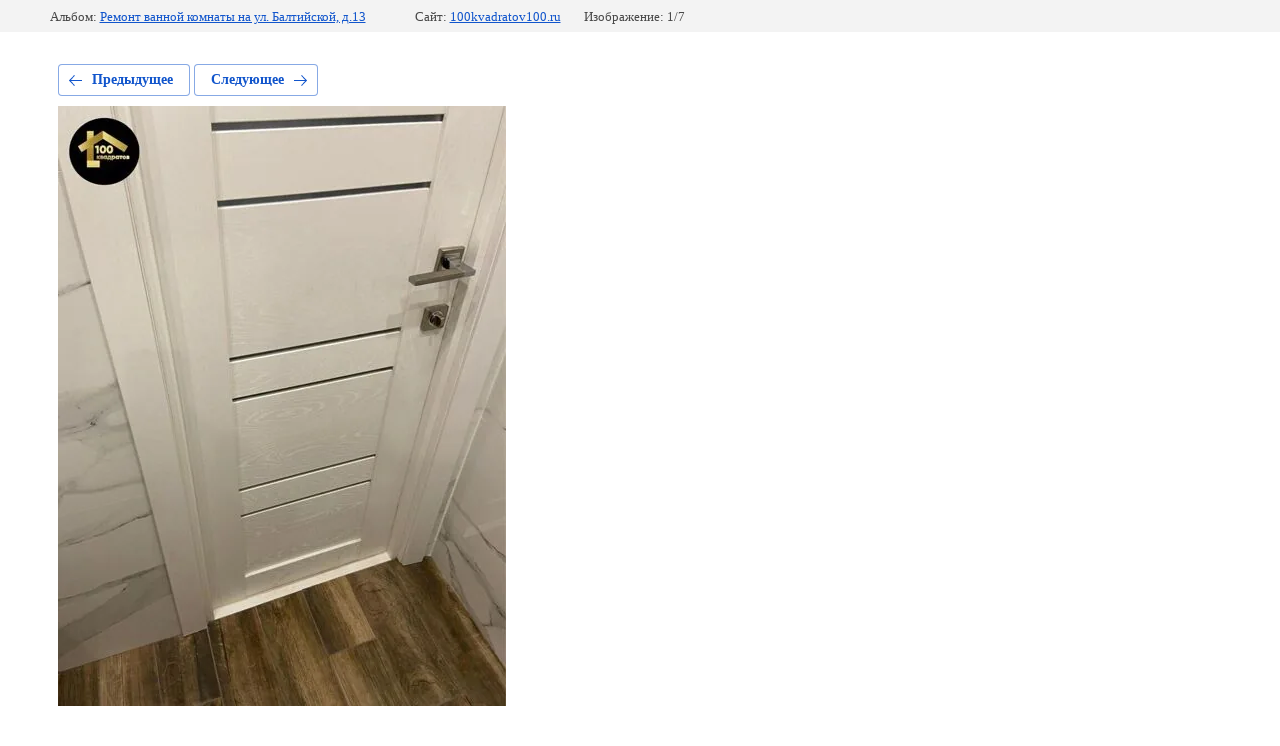

--- FILE ---
content_type: text/html; charset=utf-8
request_url: https://100kvadratov100.ru/fotogalereya-s-albomami/photo/7b8d163a-72b3-4110-9eaf-86d3418f075b
body_size: 1939
content:
			
	
	
	




	






	<!doctype html>
	<html lang="ru">
	<head>
		<meta charset="UTF-8">
		<meta name="robots" content="all"/>
		<title>Ремонт ванной комнаты</title>
<!-- assets.top -->
<meta property="og:type" content="website">
<meta property="og:url" content="https://100kvadratov100.ru/fotogalereya-s-albomami/photo/7b8d163a-72b3-4110-9eaf-86d3418f075b">
<meta name="twitter:card" content="summary">
<!-- /assets.top -->

		<meta http-equiv="Content-Type" content="text/html; charset=UTF-8" />
		<meta name="description" content="Ремонт ванной комнаты" />
		<meta name="keywords" content="Ремонт ванной комнаты" />
		<meta name="viewport" content="width=device-width, initial-scale=1.0, maximum-scale=1.0, user-scalable=no">
		
            <!-- 46b9544ffa2e5e73c3c971fe2ede35a5 -->
            <script src='/shared/s3/js/lang/ru.js'></script>
            <script src='/shared/s3/js/common.min.js'></script>
        <link rel='stylesheet' type='text/css' href='/shared/s3/css/calendar.css' /><link rel="stylesheet" href="/g/libs/lightgallery-proxy-to-hs/lightgallery.proxy.to.hs.min.css" media="all" async>
<script src="/g/libs/lightgallery-proxy-to-hs/lightgallery.proxy.to.hs.stub.min.js"></script>
<script src="/g/libs/lightgallery-proxy-to-hs/lightgallery.proxy.to.hs.js" async></script>

<!--s3_require-->
<link rel="stylesheet" href="/g/basestyle/1.0.1/gallery2/gallery2.css" type="text/css"/>
<link rel="stylesheet" href="/g/basestyle/1.0.1/gallery2/gallery2.blue.css" type="text/css"/>
<script type="text/javascript" src="/g/basestyle/1.0.1/gallery2/gallery2.js" async></script>
<link rel="stylesheet" href="/t/v845/images/mosaic/modules_patch.scss.css" type="text/css"/>
<link rel="stylesheet" href="/t/images/mosaic/symbols/symbol-iguq5i2mo_styles.css" type="text/css"/>
<link rel="stylesheet" href="/t/images/mosaic/symbols/symbol-igievoidb_styles.css" type="text/css"/>
<link rel="stylesheet" href="/t/images/mosaic/symbols/symbol-imes5fhb7_styles.css" type="text/css"/>
<link rel="stylesheet" href="/t/images/mosaic/symbols/symbol-impczka9k_styles.css" type="text/css"/>
<link rel="stylesheet" href="/t/images/mosaic/symbols/symbol-idx3umzll_styles.css" type="text/css"/>
<link rel="stylesheet" href="/t/images/mosaic/symbols/symbol-icd5dicou_styles.css" type="text/css"/>
<link rel="stylesheet" href="/t/images/mosaic/symbols/symbol-ief5vytzj_styles.css" type="text/css"/>
<link rel="stylesheet" href="/t/images/mosaic/symbols/symbol-iayvo1uow_styles.css" type="text/css"/>
<link rel="stylesheet" href="/t/images/mosaic/symbols/symbol-i8ng3df8u_styles.css" type="text/css"/>
<!--/s3_require-->

	</head>
	<body>
		<div class="g-page g-page-gallery2 g-page-gallery2--photo">

		
		
			<div class="g-panel g-panel--fill g-panel--no-rounded g-panel--fixed-top">
	<div class="g-gallery2-info ">
					<div class="g-gallery2-info__item">
				<div class="g-gallery2-info__item-label">Альбом:</div>
				<a href="/fotogalereya-s-albomami/album/remont-vannoj-komnaty-na-ul-baltijskoj-d-13" class="g-gallery2-info__item-value">Ремонт ванной комнаты на ул. Балтийской, д.13</a>
			</div>
				<div class="g-gallery2-info__item">
			<div class="g-gallery2-info__item-label">Сайт:</div>
			<a href="//100kvadratov100.ru" class="g-gallery2-info__item-value">100kvadratov100.ru</a>

			<div class="g-gallery2-info__item-label">Изображение: 1/7</div>
		</div>
	</div>
</div>
			<h1></h1>
			
										
										
			
			
			<a href="/fotogalereya-s-albomami/photo/6b609cb2-595d-4105-b5cb-22cd0ed4b84d" class="g-button g-button--invert g-button--arr-left">Предыдущее</a>
			<a href="/fotogalereya-s-albomami/photo/c91e0b0b-07fc-46f0-9586-05c450dba247" class="g-button g-button--invert g-button--arr-right">Следующее</a>

			
			<div class="g-gallery2-preview ">
	<img src="/thumb/2/f2UXuv4hDp7EUGwsXKTClg/800r600/d/7b8d163a-72b3-4110-9eaf-86d3418f075b.jpg">
</div>

			
			<a href="/fotogalereya-s-albomami/photo/6b609cb2-595d-4105-b5cb-22cd0ed4b84d" class="g-gallery2-thumb g-gallery2-thumb--prev">
	<span class="g-gallery2-thumb__image"><img src="/thumb/2/_4F2AnR-G9h-F1x_xoEDxw/160r120/d/6b609cb2-595d-4105-b5cb-22cd0ed4b84d.jpg"></span>
	<span class="g-link g-link--arr-left">Предыдущее</span>
</a>
			
			<a href="/fotogalereya-s-albomami/photo/c91e0b0b-07fc-46f0-9586-05c450dba247" class="g-gallery2-thumb g-gallery2-thumb--next">
	<span class="g-gallery2-thumb__image"><img src="/thumb/2/_vadWixSoea53IrQONPusQ/160r120/d/c91e0b0b-07fc-46f0-9586-05c450dba247.jpg"></span>
	<span class="g-link g-link--arr-right">Следующее</span>
</a>
			
			<div class="g-line"><a href="/fotogalereya-s-albomami/album/remont-vannoj-komnaty-na-ul-baltijskoj-d-13" class="g-button g-button--invert">Вернуться в галерею</a></div>

		
			</div>

	
<!-- assets.bottom -->
<!-- </noscript></script></style> -->
<script src="/my/s3/js/site.min.js?1768462484" ></script>
<script src="/my/s3/js/site/defender.min.js?1768462484" ></script>
<script >/*<![CDATA[*/
var megacounter_key="7e6a0cf15775433a12a5fa44ef2831ee";
(function(d){
    var s = d.createElement("script");
    s.src = "//counter.megagroup.ru/loader.js?"+new Date().getTime();
    s.async = true;
    d.getElementsByTagName("head")[0].appendChild(s);
})(document);
/*]]>*/</script>
<script >/*<![CDATA[*/
$ite.start({"sid":2999138,"vid":3025029,"aid":3586487,"stid":4,"cp":21,"active":true,"domain":"100kvadratov100.ru","lang":"ru","trusted":false,"debug":false,"captcha":3,"onetap":[{"provider":"vkontakte","provider_id":"51945313","code_verifier":"YEjUmTD2JTgZVYGDYDNkdONN3x0jZOMYYNjz0MwGG2Z"}]});
/*]]>*/</script>
<!-- /assets.bottom -->
</body>
	</html>


--- FILE ---
content_type: text/css
request_url: https://100kvadratov100.ru/t/images/mosaic/symbols/symbol-impczka9k_styles.css
body_size: 4982
content:
@font-face { font-family: "Open Sans"; font-weight: 300; font-style: normal; font-display: swap; src: url("/g/fonts/open_sans/open_sans-l.woff2") format("woff2"), url("/g/fonts/open_sans/open_sans-l.woff") format("woff");}
@font-face { font-family: "Open Sans"; font-weight: 300; font-style: italic; font-display: swap; src: url("/g/fonts/open_sans/open_sans-l-i.woff2") format("woff2"), url("/g/fonts/open_sans/open_sans-l-i.woff") format("woff");}
@font-face { font-family: "Open Sans"; font-weight: 400; font-style: normal; font-display: swap; src: url("/g/fonts/open_sans/open_sans-r.woff2") format("woff2"), url("/g/fonts/open_sans/open_sans-r.woff") format("woff");}
@font-face { font-family: "Open Sans"; font-weight: 400; font-style: italic; font-display: swap; src: url("/g/fonts/open_sans/open_sans-i.woff2") format("woff2"), url("/g/fonts/open_sans/open_sans-i.woff") format("woff");}
@font-face { font-family: "Open Sans"; font-weight: 600; font-style: normal; font-display: swap; src: url("/g/fonts/open_sans/open_sans-s-b.woff2") format("woff2"), url("/g/fonts/open_sans/open_sans-s-b.woff") format("woff");}
@font-face { font-family: "Open Sans"; font-weight: 600; font-style: italic; font-display: swap; src: url("/g/fonts/open_sans/open_sans-s-b-i.woff2") format("woff2"), url("/g/fonts/open_sans/open_sans-s-b-i.woff") format("woff");}
@font-face { font-family: "Open Sans"; font-weight: 700; font-style: normal; font-display: swap; src: url("/g/fonts/open_sans/open_sans-b.woff2") format("woff2"), url("/g/fonts/open_sans/open_sans-b.woff") format("woff");}
@font-face { font-family: "Open Sans"; font-weight: 700; font-style: italic; font-display: swap; src: url("/g/fonts/open_sans/open_sans-b-i.woff2") format("woff2"), url("/g/fonts/open_sans/open_sans-b-i.woff") format("woff");}
@font-face { font-family: "Open Sans"; font-weight: 800; font-style: normal; font-display: swap; src: url("/g/fonts/open_sans/open_sans-e-b.woff2") format("woff2"), url("/g/fonts/open_sans/open_sans-e-b.woff") format("woff");}
@font-face { font-family: "Open Sans"; font-weight: 800; font-style: italic; font-display: swap; src: url("/g/fonts/open_sans/open_sans-e-b-i.woff2") format("woff2"), url("/g/fonts/open_sans/open_sans-e-b-i.woff") format("woff");}
@font-face { font-family: "Oswald"; font-weight: 200; font-style: normal; font-display: swap; src: url("/g/fonts/oswald/oswald-e-l.woff2") format("woff2"), url("/g/fonts/oswald/oswald-e-l.woff") format("woff");}
@font-face { font-family: "Oswald"; font-weight: 300; font-style: normal; font-display: swap; src: url("/g/fonts/oswald/oswald-l.woff2") format("woff2"), url("/g/fonts/oswald/oswald-l.woff") format("woff");}
@font-face { font-family: "Oswald"; font-weight: 400; font-style: normal; font-display: swap; src: url("/g/fonts/oswald/oswald-r.woff2") format("woff2"), url("/g/fonts/oswald/oswald-r.woff") format("woff");}
@font-face { font-family: "Oswald"; font-weight: 500; font-style: normal; font-display: swap; src: url("/g/fonts/oswald/oswald-m.woff2") format("woff2"), url("/g/fonts/oswald/oswald-m.woff") format("woff");}
@font-face { font-family: "Oswald"; font-weight: 600; font-style: normal; font-display: swap; src: url("/g/fonts/oswald/oswald-s-b.woff2") format("woff2"), url("/g/fonts/oswald/oswald-s-b.woff") format("woff");}
@font-face { font-family: "Oswald"; font-weight: 700; font-style: normal; font-display: swap; src: url("/g/fonts/oswald/oswald-b.woff2") format("woff2"), url("/g/fonts/oswald/oswald-b.woff") format("woff");}
:root {
	--color-i00nlouzq: 255, 255, 255;
	--color-ijdfoxsfe: 255, 255, 255;
	--color-ixhkfoyu5: 169, 169, 169;
	--color-ix8sub271: 169, 169, 169;
	--color-ie2opin19: 169, 169, 169;
	--color-idgp52dgw: 169, 169, 169;
	--color-iit90pdue: 255, 255, 255;
	--color-i48taix0q: 24, 24, 24;
	--color-ibp2vnt7d: 169, 169, 169;
	--color-ivmtls97f: 169, 169, 169;
	--color-ij8kie7y3: 169, 169, 169;
	--color-iebcdi4jg: 169, 169, 169;
	--color-iyogoxpjx: 255, 255, 255;
	--color-iznw1s9wh: 169, 169, 169;
	--color-im8nq9ghm: 169, 169, 169;
	--color-ibnyiwkac: 169, 169, 169;
	--color-it3bcai8m: 169, 169, 169;
	--color-imdmclncz: 255, 255, 255;
	--color-izoo2rrje: 169, 169, 169;
	--color-in9f41avc: 169, 169, 169;
	--color-inm5e35di: 169, 169, 169;
	--color-i7hgrq9bv: 169, 169, 169;
	--color-i1wabca21: 255, 255, 255;
	--color-igpdgi8ju: 169, 169, 169;
	--color-iqfrte0d7: 169, 169, 169;
	--color-in51lyysg: 169, 169, 169;
	--color-iigmxu9o7: 169, 169, 169;
	--color-iqo1n1o8s: 248, 248, 248;
	--color-ixdem3el0: 169, 169, 169;
	--color-itk3ibng3: 169, 169, 169;
	--color-i8ic5dv9x: 169, 169, 169;
	--color-inxqmol4x: 169, 169, 169;
	--color-icxd777bf: 248, 248, 248;
	--color-idyyjwl18: 255, 255, 255;
	--color-id3izivka: 255, 255, 255;
	--color-iqbo7jkxb: 255, 0, 0;
	--color-i6lkyu629: 128, 128, 128;
	--color-ioew8r0vf: 128, 128, 128;
	--color-ilidzkf4r: 128, 128, 128;
	--color-iriss2lzu: 128, 128, 128;
	--color-it06pfldy: 128, 128, 128;
	--color-i4gm4zmpn: 0, 0, 0;
	--color-ihyfe1cq5: 0, 0, 0;
	--color-i9e28s64h: 128, 128, 128;
	--color-is4esgr75: 128, 128, 128;
	--color-ij58ga8fx: 128, 128, 128;
	--color-i8lcp2uqa: 128, 128, 128;
	--color-ik92hbvhb: 0, 0, 0;
	--color-ivx6bufjs: 0, 0, 0;
	--color-i28rqynlv: 255, 255, 255;
	--color-ilifoi8kt: 255, 207, 141;
	--color-ikrb3d56n: 0, 0, 0;
	--color-i16ldgnu5: 255, 255, 255;
	--color-iwhqpjj99: 255, 255, 255;
	--color-ik2u1nwsw: 255, 255, 255;
	--color-ioxmr2a34: 255, 255, 255;
	--color-idm4n3yej: 197, 197, 197;
	--color-i69jfvj9k: 197, 197, 197;
	--color-ijb7rrqv9: 197, 197, 197;
	--color-iizl41m9h: 197, 197, 197;
	--color-ife9mgrmv: 197, 197, 197;
	--color-irisji3ge: 255, 0, 0;
	--color-ipqw8af0i: 85, 85, 85;
	--color-ipa27f1yr: 0, 0, 255;
	--color-idcponesg: 0, 0, 255;
	--color-igzyx3xpe: 255, 207, 141;
	--color-ihueiadi2: 0, 0, 0;
	--color-ioxwpubc2: 0, 0, 0;
	--color-imsj3vmxu: 255, 207, 141;
	--color-ijar92efy: 0, 0, 0;
	--color-iq0bsde0z: 0, 0, 0;
	--color-im4yvoq9z: 255, 207, 141;
	--color-i041y5l54: 0, 0, 0;
	--color-ijbx4gncw: 0, 0, 0;
	--color-ibqgzwryy: 255, 255, 255;
	--color-itxji323y: 255, 255, 255;
	--color-i2n59ztrp: 255, 255, 255;
	--color-invusrgat: 255, 255, 255;
	--color-izapbvg6o: 255, 255, 255;
	--color-ighbn3x1f: 255, 255, 255;
	--color-i5ybblj1y: 255, 255, 255;
	--color-ir093w73n: 74, 74, 74;
	--color-i77gl13pl: 255, 255, 255;
	--color-i4293rozo: 255, 255, 255;
	--color-inupnpjq6: 255, 255, 255;
	--color-iifjj5tc6: 255, 255, 255;
	--color-is3vyov79: 255, 255, 255;
	--color-i28n5jc22: 255, 255, 255;
	--color-ic1fja5us: 0, 0, 0;
	--color-i1yj7ki03: 0, 0, 0;
	--color-ipieh8ms0: 255, 255, 255;
	--color-iuxf6litr: 208, 2, 27;
	--color-it38ximqg: 221, 221, 221;
	--color-ibsko9mxu: 208, 2, 27;
	--color-i0q4oihzj: 221, 221, 221;
	--color-ifurzr28e: 78, 78, 78;
	--color-it27devy1: 0, 0, 0;
	--color-i1kz7ip0s: 0, 0, 0;
	--color-iufjwoiii: 255, 207, 141;
}

.svg_image--u-igqc2rl4f { position: relative; display: -webkit-box; display: -ms-flexbox; display: flex; vertical-align: top; justify-content: center;  -webkit-box-align: center; -ms-flex-align: center; align-items: center; height: 250px; width: 250px; overflow-x: hidden; overflow-y: hidden; margin-right: 0px; flex-shrink: 0; margin-left: 0px; margin-top: 0px }
.svg_image--u-igqc2rl4f > svg { flex-shrink: 0 }
.svg_image--u-igqc2rl4f svg { width: 100%; height: 100% }
.svg_image--u-igqc2rl4f .path-iu2l2l5w2 { fill: rgba(var(--color-iufjwoiii), 1) }
.mosaic-form--u-ifbhlkw2u { display: inline-block; width: 100% }
.mosaic-form--u-ifbhlkw2u * { outline-style: none }
.mosaic-form--u-ifbhlkw2u .div--u-i8xaeqdb6 { display: -webkit-box; display: -ms-flexbox; display: flex; -webkit-box-align: end; -ms-flex-align: end; align-items: flex-end; height: auto }
.mosaic-form--u-ifbhlkw2u .mosaic-form__button { display: -webkit-box; display: -ms-flexbox; display: flex; cursor: pointer; vertical-align: top; padding-top: 5px; padding-right: 10px; padding-bottom: 5px; padding-left: 10px; font-family: Open Sans, sans-serif; font-size: 24px; line-height: normal; background-color: rgba(var(--color-ilifoi8kt), 1); color: rgba(var(--color-ikrb3d56n), 1); border-bottom-width: 0px; border-left-width: 0px; border-right-width: 0px; border-top-width: 0px; border-top-style: solid; border-right-style: solid; border-bottom-style: solid; border-left-style: solid; position: relative; width: 210px; flex-shrink: 0; border-top-left-radius: 90px; border-top-right-radius: 90px; border-bottom-right-radius: 90px; border-bottom-left-radius: 90px;  -webkit-box-align: center; -ms-flex-align: center; align-items: center; justify-content: center; font-weight: 300; height: 75px; margin-top: 0; margin-bottom: 10px; margin-left: 5px; transition-property: all; transition-duration: 300ms; transition-delay: 0ms; transition-timing-function: ease; border-top-color: rgba(var(--color-i16ldgnu5), 0.81); border-right-color: rgba(var(--color-iwhqpjj99), 0.81); border-bottom-color: rgba(var(--color-ik2u1nwsw), 0.81); border-left-color: rgba(var(--color-ioxmr2a34), 0.81); background-image: none; background-repeat: repeat; background-position: 0 0; background-size: auto; background-attachment: scroll }
.mosaic-form--u-ifbhlkw2u .mosaic-form__checkbox-icon { display: none; width: 15px; height: 15px; flex-shrink: 0; border-top-left-radius: 2px; border-bottom-left-radius: 2px; border-bottom-right-radius: 2px; border-top-right-radius: 2px; border-top-width: 1px; border-right-width: 1px; border-bottom-width: 1px; border-left-width: 1px; border-top-style: solid; border-right-style: solid; border-bottom-style: solid; border-left-style: solid; border-top-color: rgba(var(--color-i9e28s64h), 1); border-right-color: rgba(var(--color-is4esgr75), 1); border-bottom-color: rgba(var(--color-ij58ga8fx), 1); border-left-color: rgba(var(--color-i8lcp2uqa), 1); background-color: rgba(var(--color-ik92hbvhb), 0.2) }
.mosaic-form--u-ifbhlkw2u .mosaic-form__count { color: rgba(var(--color-i28n5jc22), 1) }
.mosaic-form--u-ifbhlkw2u .mosaic-form__count-text { color: rgba(var(--color-is3vyov79), 1) }
.mosaic-form--u-ifbhlkw2u .mosaic-form__date { -webkit-box-flex: 1; -ms-flex-positive: 1; flex-grow: 1; height: 75px; width: 100%; border-top-width: 0px; border-right-width: 0px; border-bottom-width: 0px; border-left-width: 0px; border-top-style: solid; border-right-style: solid; border-bottom-style: solid; border-left-style: solid; border-top-color: rgba(var(--color-ibp2vnt7d), 1); border-right-color: rgba(var(--color-ivmtls97f), 1); border-bottom-color: rgba(var(--color-ij8kie7y3), 1); border-left-color: rgba(var(--color-iebcdi4jg), 1); padding-bottom: 15px; padding-top: 15px; padding-left: 15px; padding-right: 15px; background-color: rgba(var(--color-iyogoxpjx), 1); cursor: pointer; border-top-left-radius: 15px; border-top-right-radius: 15px; border-bottom-right-radius: 15px; border-bottom-left-radius: 15px; transition-property: all; transition-duration: 300ms; transition-delay: 0ms; transition-timing-function: ease }
.mosaic-form--u-ifbhlkw2u .mosaic-form__date-interval { -webkit-box-flex: 1; -ms-flex-positive: 1; flex-grow: 1; height: 75px; width: 100%; border-top-width: 0px; border-right-width: 0px; border-bottom-width: 0px; border-left-width: 0px; border-top-style: solid; border-right-style: solid; border-bottom-style: solid; border-left-style: solid; border-top-color: rgba(var(--color-iznw1s9wh), 1); border-right-color: rgba(var(--color-im8nq9ghm), 1); border-bottom-color: rgba(var(--color-ibnyiwkac), 1); border-left-color: rgba(var(--color-it3bcai8m), 1); padding-bottom: 15px; padding-top: 15px; padding-left: 15px; padding-right: 15px; background-color: rgba(var(--color-imdmclncz), 1); cursor: pointer; border-top-left-radius: 15px; border-top-right-radius: 15px; border-bottom-right-radius: 15px; border-bottom-left-radius: 15px }
.mosaic-form--u-ifbhlkw2u .mosaic-form__date-interval-container { display: -webkit-box; display: -ms-flexbox; display: flex;  -webkit-box-align: center; -ms-flex-align: center; align-items: center }
.mosaic-form--u-ifbhlkw2u .mosaic-form__date-interval-delimiter { width: 15px; height: 2px; flex-shrink: 0; background-color: rgba(var(--color-idyyjwl18), 1); margin-right: 5px; margin-left: 5px }
.mosaic-form--u-ifbhlkw2u .mosaic-form__error { color: rgba(var(--color-id3izivka), 1) }
.mosaic-form--u-ifbhlkw2u .mosaic-form__field { margin-bottom: 10px; font-size: 14px; width: 100%; margin-top: 0; padding-left: 5px; background-color: rgba(var(--color-ijdfoxsfe), 0) }
.mosaic-form--u-ifbhlkw2u .mosaic-form__file-button-placeholder { border-top-width: 1px; border-right-width: 1px; border-bottom-width: 1px; border-left-width: 1px; padding-left: 25px; padding-right: 25px; padding-top: 15px; padding-bottom: 15px; border-top-left-radius: 15px; border-top-right-radius: 15px; border-bottom-right-radius: 15px; border-bottom-left-radius: 15px; font-size: 15px; background-color: rgba(var(--color-i2n59ztrp), 1); border-top-color: rgba(var(--color-invusrgat), 1); border-right-color: rgba(var(--color-izapbvg6o), 1); border-bottom-color: rgba(var(--color-ighbn3x1f), 1); border-left-color: rgba(var(--color-i5ybblj1y), 1); color: rgba(var(--color-ir093w73n), 1); transform: skew(0deg, 0deg); margin-right: 10px }
.mosaic-form--u-ifbhlkw2u .mosaic-form__header { display: none; margin-bottom: 5px }
.mosaic-form--u-ifbhlkw2u .mosaic-form__label { display: -webkit-inline-box; display: -ms-inline-flexbox; display: inline-flex;  -webkit-box-align: center; -ms-flex-align: center; align-items: center; margin-top: 5px; margin-bottom: 5px; -webkit-box-orient: horizontal; -webkit-box-direction: normal; -ms-flex-direction: row; flex-direction: row; padding-left: 0px; padding-top: 0px; padding-bottom: 0px; padding-right: 0px; background-color: rgba(var(--color-i28rqynlv), 0); border-top-left-radius: 0px; border-top-right-radius: 0px; border-bottom-right-radius: 0px; border-bottom-left-radius: 0px }
.mosaic-form--u-ifbhlkw2u .mosaic-form__name { font-weight: bold; font-size: 15px }
.mosaic-form--u-ifbhlkw2u .mosaic-form__note { font-size: 12px; color: rgba(var(--color-i6lkyu629), 1) }
.mosaic-form--u-ifbhlkw2u .mosaic-form__radio-icon { display: none; width: 14px; height: 14px; flex-shrink: 0; border-top-left-radius: 50%; border-top-right-radius: 50%; border-bottom-right-radius: 50%; border-bottom-left-radius: 50%; border-top-width: 1px; border-right-width: 1px; border-bottom-width: 1px; border-left-width: 1px; border-top-style: solid; border-right-style: solid; border-bottom-style: solid; border-left-style: solid; border-top-color: rgba(var(--color-ioew8r0vf), 1); border-right-color: rgba(var(--color-ilidzkf4r), 1); border-bottom-color: rgba(var(--color-iriss2lzu), 1); border-left-color: rgba(var(--color-it06pfldy), 1); background-color: rgba(var(--color-i4gm4zmpn), 0.2) }
.mosaic-form--u-ifbhlkw2u .mosaic-form__required { color: rgba(var(--color-iqbo7jkxb), 1) }
.mosaic-form--u-ifbhlkw2u .mosaic-form__select { width: 100%; display: block; height: 75px; border-top-width: 0px; border-right-width: 0px; border-bottom-width: 0px; border-left-width: 0px; border-top-style: solid; border-right-style: solid; border-bottom-style: solid; border-left-style: solid; border-top-color: rgba(var(--color-igpdgi8ju), 1); border-right-color: rgba(var(--color-iqfrte0d7), 1); border-bottom-color: rgba(var(--color-in51lyysg), 1); border-left-color: rgba(var(--color-iigmxu9o7), 1); padding-bottom: 15px; padding-top: 15px; padding-left: 15px; padding-right: 15px; background-color: rgba(var(--color-iqo1n1o8s), 1); border-top-left-radius: 15px; border-top-right-radius: 15px; border-bottom-right-radius: 15px; border-bottom-left-radius: 15px }
.mosaic-form--u-ifbhlkw2u .mosaic-form__select-multiple { width: 100%; display: block; border-top-width: 0px; border-right-width: 0px; border-bottom-width: 0px; border-left-width: 0px; border-top-style: solid; border-right-style: solid; border-bottom-style: solid; border-left-style: solid; border-top-color: rgba(var(--color-ixdem3el0), 1); border-right-color: rgba(var(--color-itk3ibng3), 1); border-bottom-color: rgba(var(--color-i8ic5dv9x), 1); border-left-color: rgba(var(--color-inxqmol4x), 1); padding-bottom: 15px; padding-top: 15px; padding-left: 15px; padding-right: 10px; background-color: rgba(var(--color-icxd777bf), 1); border-top-left-radius: 15px; border-top-right-radius: 15px; border-bottom-right-radius: 15px; border-bottom-left-radius: 15px }
.mosaic-form--u-ifbhlkw2u .mosaic-form__success--u-ibzz1lpsq { font-size: 16px }
.mosaic-form--u-ifbhlkw2u .mosaic-form__success__text--u-ibs4j939h { color: rgba(var(--color-ipieh8ms0), 1); font-size: 19px }
.mosaic-form--u-ifbhlkw2u .mosaic-form__text { width: 100%; display: block; height: 75px; border-top-width: 0px; border-right-width: 0px; border-bottom-width: 0px; border-left-width: 0px; border-top-style: solid; border-right-style: solid; border-bottom-style: solid; border-left-style: solid; border-top-color: rgba(var(--color-ixhkfoyu5), 1); border-right-color: rgba(var(--color-ix8sub271), 1); border-bottom-color: rgba(var(--color-ie2opin19), 1); border-left-color: rgba(var(--color-idgp52dgw), 1); padding-bottom: 15px; padding-top: 15px; padding-left: 15px; padding-right: 15px; background-color: rgba(var(--color-iit90pdue), 1); border-top-left-radius: 90px; border-top-right-radius: 90px; border-bottom-right-radius: 90px; border-bottom-left-radius: 90px; transition-property: all; transition-duration: 300ms; transition-delay: 0ms; transition-timing-function: ease; font-family: Arial, Helvetica, sans-serif; color: rgba(var(--color-i48taix0q), 1) }
.mosaic-form--u-ifbhlkw2u .mosaic-form__textarea { width: 100%; display: block; height: 70px; border-top-width: 0px; border-right-width: 0px; border-bottom-width: 0px; border-left-width: 0px; border-top-style: solid; border-right-style: solid; border-bottom-style: solid; border-left-style: solid; border-top-color: rgba(var(--color-izoo2rrje), 1); border-right-color: rgba(var(--color-in9f41avc), 1); border-bottom-color: rgba(var(--color-inm5e35di), 1); border-left-color: rgba(var(--color-i7hgrq9bv), 1); padding-bottom: 15px; padding-top: 15px; padding-left: 15px; padding-right: 15px; background-color: rgba(var(--color-i1wabca21), 1); border-top-left-radius: 15px; border-top-right-radius: 15px; border-bottom-right-radius: 15px; border-bottom-left-radius: 15px; transition-property: all; transition-duration: 300ms; transition-delay: 0ms; transition-timing-function: ease }
.mosaic-form--u-ifbhlkw2u .mosaic-form__title--u-iihcdw9hm { font-size: 3.5vw; line-height: normal; margin-bottom: 5px; color: rgba(var(--color-i00nlouzq), 1); font-weight: 700; margin-left: 0px; margin-top: 0px; text-align: left; text-transform: none }
.mosaic-form--u-ifbhlkw2u .mosaic-form__upload-button { display: -webkit-box; display: -ms-flexbox; display: flex;  -webkit-box-align: center; -ms-flex-align: center; align-items: center }
.mosaic-form--u-ifbhlkw2u .mosaic-form__upload-count-container { display: -webkit-box; display: -ms-flexbox; display: flex }
.mosaic-form--u-ifbhlkw2u .mosaic-form__upload-progress { border-top-width: 1px; border-right-width: 1px; border-bottom-width: 1px; border-left-width: 1px; border-top-style: solid; border-right-style: solid; border-bottom-style: solid; border-left-style: solid; border-top-color: rgba(var(--color-idm4n3yej), 1); border-right-color: rgba(var(--color-i69jfvj9k), 1); border-bottom-color: rgba(var(--color-ijb7rrqv9), 1); border-left-color: rgba(var(--color-iizl41m9h), 1); margin-bottom: 10px; padding-top: 10px; padding-bottom: 10px; padding-left: 10px; padding-right: 10px; right: 10px }
.mosaic-form--u-ifbhlkw2u .mosaic-form__value { margin-left: 5px }
.mosaic-form--u-ifbhlkw2u .progressBarComplete { font-size: 0px; width: 0px; height: 4px; background-color: rgba(var(--color-idcponesg), 1); margin-top: 2px }
.mosaic-form--u-ifbhlkw2u .progressBarInProgress { font-size: 0px; width: 0px; height: 4px; background-color: rgba(var(--color-ipa27f1yr), 1); margin-top: 2px }
.mosaic-form--u-ifbhlkw2u .progressBarStatus { margin-top: 2px; width: 337px; font-size: 0.6em; text-align: left }
.mosaic-form--u-ifbhlkw2u .progressCancel { font-size: 0px; display: block; height: 14px; width: 14px; position: absolute; right: 0px; top: 0px; text-align: center; background-color: rgba(var(--color-irisji3ge), 1) }
.mosaic-form--u-ifbhlkw2u .progressContainer { position: relative }
.mosaic-form--u-ifbhlkw2u .progressName { font-size: 0.7em; font-weight: 700; color: rgba(var(--color-ipqw8af0i), 1); width: 323px; text-align: left; overflow-x: hidden; overflow-y: hidden }
.mosaic-form--u-ifbhlkw2u .progressWrapper { padding-top: 8px; padding-right: 0px; padding-bottom: 5px; padding-left: 0px; border-top-width: 1px; border-top-style: solid; border-top-color: rgba(var(--color-ife9mgrmv), 1) }
.mosaic-form--u-ifbhlkw2u .text--u-irszjsc2n { color: rgba(var(--color-igzyx3xpe), 1); margin-bottom: 35px; font-size: 1.5vw; font-weight: 300; text-align: left; margin-left: 0px; margin-top: 1px }
.mosaic-form--u-ifbhlkw2u .mosaic-form__button:hover, .mosaic-form--u-ifbhlkw2u .mosaic-form__button.is-hover { background-color: rgba(var(--color-imsj3vmxu), 1); color: rgba(var(--color-ijar92efy), 1); transform: scale3d(1.1, 1.1, 1.1) }
.mosaic-form--u-ifbhlkw2u .mosaic-form__button:active, .mosaic-form--u-ifbhlkw2u .mosaic-form__button.is-active { color: rgba(var(--color-iq0bsde0z), 1); background-color: rgba(var(--color-im4yvoq9z), 1) }
.mosaic-form--u-ifbhlkw2u .mosaic-form__checkbox-icon:hover, .mosaic-form--u-ifbhlkw2u .mosaic-form__checkbox-icon.is-hover { background-image: url("/d/fgs16_image-placeholder.png"); background-position: center center; background-repeat: no-repeat }
.mosaic-form--u-ifbhlkw2u .mosaic-form__date:active, .mosaic-form--u-ifbhlkw2u .mosaic-form__date.is-active { box-shadow: inset 0px 0px 7px 0px rgba(var(--color-ic1fja5us), 0.55) }
.mosaic-form--u-ifbhlkw2u .mosaic-form__date:focus, .mosaic-form--u-ifbhlkw2u .mosaic-form__date.is-focus { box-shadow: inset 0px 0px 7px 0px rgba(var(--color-i1yj7ki03), 0.55) }
.mosaic-form--u-ifbhlkw2u .mosaic-form__file-button-placeholder:hover, .mosaic-form--u-ifbhlkw2u .mosaic-form__file-button-placeholder.is-hover { color: rgba(var(--color-i77gl13pl), 1); background-color: rgba(var(--color-i4293rozo), 0) }
.mosaic-form--u-ifbhlkw2u .mosaic-form__file-button-placeholder:active, .mosaic-form--u-ifbhlkw2u .mosaic-form__file-button-placeholder.is-active { color: rgba(var(--color-inupnpjq6), 1); background-color: rgba(var(--color-iifjj5tc6), 0) }
.mosaic-form--u-ifbhlkw2u .mosaic-form__radio-icon:hover, .mosaic-form--u-ifbhlkw2u .mosaic-form__radio-icon.is-hover { background-image: url("/d/fgs16_image-placeholder.png"); background-position: center center; background-repeat: no-repeat }
.mosaic-form--u-ifbhlkw2u .mosaic-form__text:active, .mosaic-form--u-ifbhlkw2u .mosaic-form__text.is-active { box-shadow: inset 0px 0px 7px 0px rgba(var(--color-ihueiadi2), 0.55) }
.mosaic-form--u-ifbhlkw2u .mosaic-form__text:focus, .mosaic-form--u-ifbhlkw2u .mosaic-form__text.is-focus { box-shadow: inset 0px 0px 7px 0px rgba(var(--color-ioxwpubc2), 0.55) }
.mosaic-form--u-ifbhlkw2u .mosaic-form__text::placeholder { color: rgba(var(--color-ifurzr28e), 0.78) }
.mosaic-form--u-ifbhlkw2u .mosaic-form__textarea:active, .mosaic-form--u-ifbhlkw2u .mosaic-form__textarea.is-active { box-shadow: inset 0px 0px 7px 0px rgba(var(--color-i041y5l54), 0.55) }
.mosaic-form--u-ifbhlkw2u .mosaic-form__textarea:focus, .mosaic-form--u-ifbhlkw2u .mosaic-form__textarea.is-focus { box-shadow: inset 0px 0px 7px 0px rgba(var(--color-ijbx4gncw), 0.55) }
.mosaic-form--u-ifbhlkw2u .progressWrapper:first-child { padding-top: 0px; border-top-width: 0px }
.mosaic-form--u-ifbhlkw2u .progressWrapper:last-child { padding-bottom: 0px }
.mosaic-form--u-ifbhlkw2u .mosaic-form__checkbox ~ .mosaic-form__value { color: rgba(var(--color-ibqgzwryy), 1) }
.mosaic-form--u-ifbhlkw2u .mosaic-form__radio ~ .mosaic-form__value { color: rgba(var(--color-itxji323y), 1) }
.mosaic-form--u-ifbhlkw2u .mosaic-form__checkbox:checked ~ .mosaic-form__checkbox-icon, .mosaic-form--u-ifbhlkw2u .mosaic-form__checkbox.is-checked ~ .mosaic-form__checkbox-icon { background-color: rgba(var(--color-ivx6bufjs), 0.2); background-image: url("/d/fgs16_image-placeholder.png"); background-position: center center; background-repeat: no-repeat }
.mosaic-form--u-ifbhlkw2u .mosaic-form__radio:checked ~ .mosaic-form__radio-icon, .mosaic-form--u-ifbhlkw2u .mosaic-form__radio.is-checked ~ .mosaic-form__radio-icon { background-color: rgba(var(--color-ihyfe1cq5), 0.2); background-image: url("/d/fgs16_image-placeholder.png"); background-position: center center; background-repeat: no-repeat }
.div--u-i8xaeqdb6 { width: 100%; position: relative; display: block }
.text--u-irszjsc2n { display: -webkit-box; display: -ms-flexbox; display: flex; font-size: 12px; line-height: normal; vertical-align: top; position: relative }
.mosaic-form__field--u-igvsxha1r { display: block }
.mosaic-form__button--u-i86thhgs0 { display: inline-block }
.mosaic-form__field--u-inez29rck { display: block }
.div--u-ijdt9wcr4 { width: auto; position: relative; display: -webkit-box; display: -ms-flexbox; display: flex; height: auto;  -webkit-box-align: center; -ms-flex-align: center; align-items: center; justify-content: center; flex-shrink: 0; margin-left: 55px; background-image: none; background-repeat: repeat; background-position: 0 0; background-size: auto; background-attachment: scroll; border-top-left-radius: 3px; border-top-right-radius: 3px; border-bottom-right-radius: 3px; border-bottom-left-radius: 3px; margin-top: 0px; box-shadow: none; margin-right: 0px; margin-bottom: 0px }
.div--u-impczka9k { width: 100%; position: relative; display: -webkit-box; display: -ms-flexbox; display: flex; -webkit-box-orient: horizontal; -webkit-box-direction: reverse; -ms-flex-direction: row-reverse; flex-direction: row-reverse; color: rgba(var(--color-it27devy1), 1); cursor: auto; font-family: Oswald, sans-serif; font-size: 16px; font-style: normal; font-weight: 400; letter-spacing: normal; line-height: normal; overflow-wrap: break-word; text-align: left; text-indent: 0px; text-shadow: none; text-transform: none }

@media (max-width: 991px) {
	.svg_image--u-igqc2rl4f { margin-left: auto; margin-right: auto; margin-bottom: 0px; width: 90px; height: 90px }
	.mosaic-form--u-ifbhlkw2u .mosaic-form__button { width: 155px; font-size: 18px }
	.mosaic-form--u-ifbhlkw2u .mosaic-form__title--u-iihcdw9hm { text-align: center; font-size: 35px }
	.mosaic-form--u-ifbhlkw2u .text--u-irszjsc2n { font-size: 22px; text-align: center }
	.div--u-ijdt9wcr4 { margin-left: auto; margin-top: 0px; margin-bottom: 20px; margin-right: auto; width: 130px; height: 130px }
	.div--u-impczka9k { -webkit-box-orient: vertical; -webkit-box-direction: normal; -ms-flex-direction: column; flex-direction: column }
}

@media (max-width: 767px) {
	.mosaic-form--u-ifbhlkw2u .div--u-i8xaeqdb6 { -webkit-box-orient: vertical; -webkit-box-direction: normal; -ms-flex-direction: column; flex-direction: column }
	.mosaic-form--u-ifbhlkw2u .mosaic-form__button { margin-left: auto; margin-right: auto; top: 56px }
	.mosaic-form--u-ifbhlkw2u .mosaic-form__error { margin-top: 0px; position: relative }
	.mosaic-form--u-ifbhlkw2u .mosaic-form__field { padding-left: 0px; text-align: center; top: 0px; margin-top: 0 }
	.mosaic-form--u-ifbhlkw2u .mosaic-form__label { top: -71px; position: relative; margin-top: 5px }
	.mosaic-form--u-ifbhlkw2u .mosaic-form__text { height: 55px }
	.mosaic-form--u-ifbhlkw2u .mosaic-form__title--u-iihcdw9hm { font-size: 25px }
	.mosaic-form--u-ifbhlkw2u .text--u-irszjsc2n { margin-bottom: 15px }
	.svg_image--u-igqc2rl4f { width: 75px; height: 75px }
	.div--u-ijdt9wcr4 { width: 120px; height: 120px; margin-top: 0px; box-shadow: none }
}

@media (max-width: 479px) {
	.mosaic-form--u-ifbhlkw2u .mosaic-form__button { height: 50px }
	.mosaic-form--u-ifbhlkw2u .mosaic-form__title--u-iihcdw9hm { font-size: 25px }
	.mosaic-form--u-ifbhlkw2u .text--u-irszjsc2n { font-size: 18px }
	.div--u-ijdt9wcr4 { width: 100px; height: 100px; margin-top: 0px; margin-bottom: 20px }
	.svg_image--u-igqc2rl4f { width: 75px; height: 75px }
}

--- FILE ---
content_type: text/javascript
request_url: https://counter.megagroup.ru/7e6a0cf15775433a12a5fa44ef2831ee.js?r=&s=1280*720*24&u=https%3A%2F%2F100kvadratov100.ru%2Ffotogalereya-s-albomami%2Fphoto%2F7b8d163a-72b3-4110-9eaf-86d3418f075b&t=%D0%A0%D0%B5%D0%BC%D0%BE%D0%BD%D1%82%20%D0%B2%D0%B0%D0%BD%D0%BD%D0%BE%D0%B9%20%D0%BA%D0%BE%D0%BC%D0%BD%D0%B0%D1%82%D1%8B&fv=0,0&en=1&rld=0&fr=0&callback=_sntnl1768948332346&1768948332346
body_size: 94
content:
//:1
_sntnl1768948332346({date:"Tue, 20 Jan 2026 22:32:12 GMT", res:"1"})